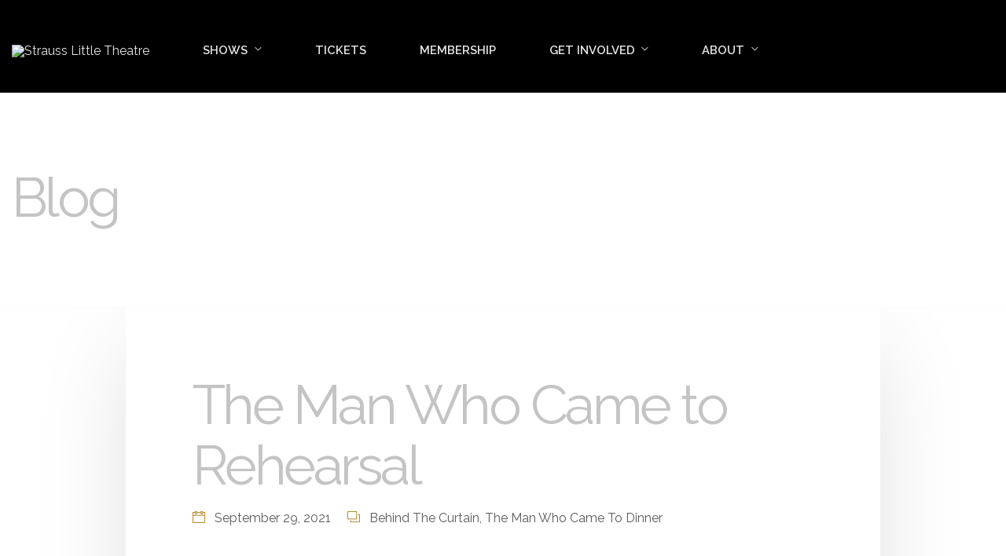

--- FILE ---
content_type: text/css
request_url: https://strausstc.com/wp-content/uploads/tlp-team/team-sc.css?ver=1662538769
body_size: 358
content:
/*sc-6674-start*/.rt-team-container.rt-team-container-6674 .single-team-area .overlay a.detail-popup, .rt-team-container.rt-team-container-6674 .contact-info ul li i{color:#cca808;}.rt-team-container.rt-team-container-6674 .single-team-area .skill-prog .fill,.tlp-team .rt-team-container.rt-team-container-6674 .tlp-content, .tlp-popup-wrap-6674 .tlp-tooltip + .tooltip > .tooltip-inner, .tlp-modal-6674 .tlp-tooltip + .tooltip > .tooltip-inner, .rt-modal-6674 .tlp-tooltip + .tooltip > .tooltip-inner,.rt-team-container.rt-team-container-6674 .layout1 .tlp-content,.rt-team-container.rt-team-container-6674 .layout11 .single-team-area .tlp-title,.rt-team-container.rt-team-container-6674 .carousel7 .single-team-area .team-name,.rt-team-container.rt-team-container-6674 .layout14 .rt-grid-item .tlp-overlay, .rt-team-container.rt-team-container-6674 .carousel8 .rt-grid-item .tlp-overlay,.rt-team-container.rt-team-container-6674 .isotope6 .single-team-area h3 .team-name,.rt-team-container.rt-team-container-6674 .carousel8 .rt-grid-item .tlp-overlay .social-icons:before,.rt-team-container.rt-team-container-6674 .layout14 .rt-grid-item .tlp-overlay .social-icons:before,.rt-team-container.rt-team-container-6674 .skill-prog .fill,.rt-team-container.rt-team-container-6674 .special-selected-top-wrap .ttp-label,#rt-smart-modal-container.rt-modal-6674 .rt-smart-modal-header,.rt-team-container.rt-team-container-6674 .layout6 .tlp-info-block, .rt-team-container.rt-team-container-6674 .isotope-free .tlp-content, .rt-team-container.rt-team-container-6674 .carousel9 .single-team-area .tlp-overlay{background:#cca808 !important;}.rt-team-container.rt-team-container-6674 .layout15 .single-team-area:before,.rt-team-container.rt-team-container-6674 .isotope10 .single-team-area:before,.rt-team-container.rt-team-container-6674 .carousel11 .single-team-area:before{background:rgba(204,168,8,0.8)}#rt-smart-modal-container.loading.rt-modal-6674 .rt-spinner, .rt-team-container.rt-team-container-6674 .tlp-team-skill .tooltip.top .tooltip-arrow, .tlp-popup-wrap-6674 .tlp-tooltip + .tooltip > .tooltip-arrow, .tlp-modal-6674 .tlp-tooltip + .tooltip > .tooltip-arrow, .rt-modal-6674 .tlp-tooltip + .tooltip > .tooltip-arrow {border-top-color:#cca808;}.rt-team-container.rt-team-container-6674 .layout6 .tlp-right-arrow:after{border-color: transparent #cca808;}.rt-team-container.rt-team-container-6674 .layout6 .tlp-left-arrow:after{border-color:#cca808 transparent transparent;}.rt-team-container.rt-team-container-6674 .layout12 .single-team-area h3 .team-name,.rt-team-container.rt-team-container-6674 .isotope6 .single-team-area h3 .team-name,.rt-team-container.rt-team-container-6674  .layout12 .single-team-area h3 .team-name,.rt-team-container.rt-team-container-6674 .isotope6 .single-team-area h3 .team-name {background:#cca808;}.tlp-popup-wrap-6674 .skill-prog .fill, .tlp-modal-6674 .skill-prog .fill{background-color:#cca808;}.rt-team-container.rt-team-container-6674 .special-selected-top-wrap .img:after{background:rgba(204,168,8,0.2)}#rt-smart-modal-container.rt-modal-6674 .rt-smart-modal-header a.rt-smart-nav-item{-webkit-text-stroke: 1px rgb(204,168,8);}#rt-smart-modal-container.rt-modal-6674 .rt-smart-modal-header a.rt-smart-modal-close{-webkit-text-stroke: 6px rgb(204,168,8);}.rt-team-container.rt-team-container-6674 h3,
                .rt-team-container.rt-team-container-6674 .isotope1 .team-member h3,
                .rt-team-container.rt-team-container-6674 h3 a,.rt-team-container.rt-team-container-6674 .overlay h3 a,
                .rt-team-container.rt-team-container-6674 .layout8 .tlp-overlay h3 a,
                .rt-team-container.rt-team-container-6674 .layout9 .single-team-area h3 a,
                .rt-team-container.rt-team-container-6674 .layout6 .tlp-info-block h3 a,
                .rt-team-container.rt-team-container-6674 .carousel11 .single-team-area .ttp-member-title h3 a,
                .rt-team-container.rt-team-container-6674 .layout10 .tlp-overlay .tlp-title h3 a,
                .rt-team-container.rt-team-container-6674 .layout11 .single-team-area .ttp-member-title h3 a,
                .rt-team-container.rt-team-container-6674 .layout12 .single-team-area h3 a,
                .rt-team-container.rt-team-container-6674 .layout15 .single-team-area .ttp-member-title h3 a,
                .rt-team-container.rt-team-container-6674 .isotope5 .tlp-overlay h3 a,
                .rt-team-container.rt-team-container-6674 .isotope6 .single-team-area h3 a,
                .rt-team-container.rt-team-container-6674 .isotope10 .single-team-area .ttp-member-title h3 a,
                .rt-team-container.rt-team-container-6674 .single-team-area .tlp-content h3 a{ font-weight:normal; }.rt-team-container.rt-team-container-6674 .tlp-position,.rt-team-container.rt-team-container-6674 .isotope10 .single-team-area .ttp-member-title .tlp-position a,.rt-team-container.rt-team-container-6674 .isotope1 .team-member .overlay .tlp-position,.rt-team-container.rt-team-container-6674 .layout11 .single-team-area .ttp-member-title .tlp-position a,.rt-team-container.rt-team-container-6674 .carousel11 .single-team-area .ttp-member-title .tlp-position a,.rt-team-container.rt-team-container-6674 .layout15 .single-team-area .ttp-member-title .tlp-position a,.rt-team-container.rt-team-container-6674 .tlp-position a,.rt-team-container.rt-team-container-6674 .overlay .tlp-position,.rt-team-container.rt-team-container-6674 .tlp-layout-isotope .overlay .tlp-position{ font-weight:bold; }/*sc-6674-end*/

--- FILE ---
content_type: text/css
request_url: https://strausstc.com/wp-content/plugins/recent-posts-widget-with-thumbnails/public.css?ver=7.1.1
body_size: 28
content:
.rpwwt-widget ul { list-style: outside none none; margin-left: 0; margin-right: 0; padding-left: 0; padding-right: 0; }
.rpwwt-widget ul li { overflow: hidden; margin: 0 0 1.5em; }
.rpwwt-widget ul li:last-child { margin: 0; }
.rpwwt-widget .screen-reader-text {border: 0; clip: rect(1px, 1px, 1px, 1px); -webkit-clip-path: inset(50%); clip-path: inset(50%); height: 1px; margin: -1px; overflow: hidden; padding: 0; position: absolute !important; width: 1px; word-wrap: normal !important; word-break: normal; }
.rpwwt-widget .screen-reader-text:focus {background-color: #f1f1f1; border-radius: 3px; box-shadow: 0 0 2px 2px rgba(0, 0, 0, 0.6); clip: auto !important; -webkit-clip-path: none; clip-path: none; color: #21759b; display: block; font-size: 0.875rem; font-weight: 700; height: auto; right: 5px; line-height: normal; padding: 15px 23px 14px; text-decoration: none; top: 5px; width: auto; z-index: 100000; }
.rpwwt-widget ul li img { display: inline; float: left; margin: .3em .75em .75em 0; }
#rpwwt-recent-posts-widget-with-thumbnails-4 img { width: 50px; height: 50px; }
#rpwwt-recent-posts-widget-with-thumbnails-5 img { width: 50px; height: 50px; }
#rpwwt-recent-posts-widget-with-thumbnails-6 img { width: 50px; height: 50px; }
#rpwwt-recent-posts-widget-with-thumbnails-7 img { width: 50px; height: 50px; }
#rpwwt-recent-posts-widget-with-thumbnails-8 img { width: 50px; height: 50px; }
#rpwwt-recent-posts-widget-with-thumbnails-9 img { width: 50px; height: 50px; }
#rpwwt-recent-posts-widget-with-thumbnails-10 img { width: 50px; height: 50px; }
#rpwwt-recent-posts-widget-with-thumbnails-11 img { width: 50px; height: 50px; }
#rpwwt-recent-posts-widget-with-thumbnails-12 img { width: 50px; height: 50px; }
#rpwwt-recent-posts-widget-with-thumbnails-13 img { width: 50px; height: 50px; }
#rpwwt-recent-posts-widget-with-thumbnails-14 img { width: 50px; height: 50px; }
#rpwwt-recent-posts-widget-with-thumbnails-15 img { width: 50px; height: 50px; }
#rpwwt-recent-posts-widget-with-thumbnails-16 img { width: 50px; height: 50px; }
#rpwwt-recent-posts-widget-with-thumbnails-17 img { width: 50px; height: 50px; }
